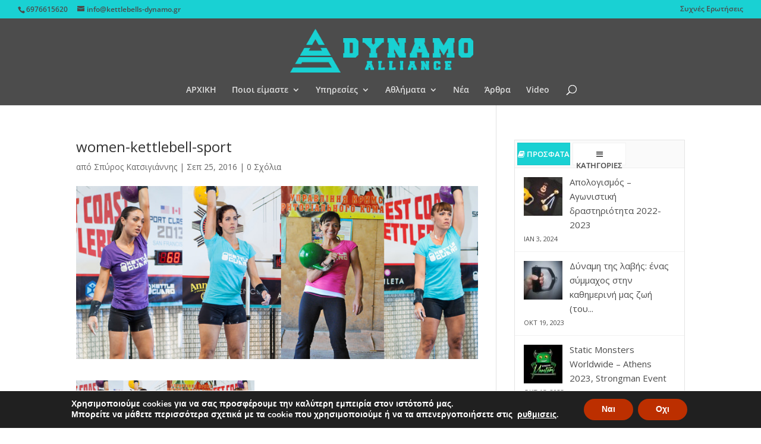

--- FILE ---
content_type: text/html; charset=UTF-8
request_url: https://kettlebells-dynamo.gr/wp-admin/admin-ajax.php
body_size: 1188
content:
<ul class="wptp-list">
			<li class="wptp-list-item">
							<div class="wptp_thumbnail wptp_thumb_small wptp_thumb_align_left">
					<a title="Απολογισμός &#8211; Αγωνιστική δραστηριότητα 2022-2023" href="https://kettlebells-dynamo.gr/apologismos-agonistiki-drastiriotita-2022-2023/">
																					<img width="65" height="65" src="https://kettlebells-dynamo.gr/wp-content/uploads/2024/01/KB_winner-65x65.jpg" class="attachment-wp_review_small size-wp_review_small wp-post-image" alt="" loading="lazy" title="" srcset="https://kettlebells-dynamo.gr/wp-content/uploads/2024/01/KB_winner-65x65.jpg 65w, https://kettlebells-dynamo.gr/wp-content/uploads/2024/01/KB_winner-150x150.jpg 150w" sizes="(max-width: 65px) 100vw, 65px" />																		</a>
				</div>
						<div class="entry-title"><a title="Απολογισμός &#8211; Αγωνιστική δραστηριότητα 2022-2023" href="https://kettlebells-dynamo.gr/apologismos-agonistiki-drastiriotita-2022-2023/">Απολογισμός &#8211; Αγωνιστική δραστηριότητα 2022-2023</a></div>
							<div class="wptp-postmeta">
											Ιαν 3, 2024																			</div> <!--end .entry-meta-->
						
												
			<div class="clear"></div>
		</li>
			<li class="wptp-list-item">
							<div class="wptp_thumbnail wptp_thumb_small wptp_thumb_align_left">
					<a title="Δύναμη της λαβής: ένας σύμμαχος στην καθημερινή μας ζωή (του Μανώλη Μάριζα)" href="https://kettlebells-dynamo.gr/dynami-tis-lavis-enas-symmachos-stin-kathimerini-mas-zoi-toy-manoli-mariza/">
																					<img width="65" height="65" src="https://kettlebells-dynamo.gr/wp-content/uploads/2023/10/dynami_lavis-e1697736217433-65x65.jpg" class="attachment-wp_review_small size-wp_review_small wp-post-image" alt="" loading="lazy" title="" srcset="https://kettlebells-dynamo.gr/wp-content/uploads/2023/10/dynami_lavis-e1697736217433-65x65.jpg 65w, https://kettlebells-dynamo.gr/wp-content/uploads/2023/10/dynami_lavis-e1697736217433-150x150.jpg 150w, https://kettlebells-dynamo.gr/wp-content/uploads/2023/10/dynami_lavis-e1697736217433.jpg 200w" sizes="(max-width: 65px) 100vw, 65px" />																		</a>
				</div>
						<div class="entry-title"><a title="Δύναμη της λαβής: ένας σύμμαχος στην καθημερινή μας ζωή (του Μανώλη Μάριζα)" href="https://kettlebells-dynamo.gr/dynami-tis-lavis-enas-symmachos-stin-kathimerini-mas-zoi-toy-manoli-mariza/">Δύναμη της λαβής: ένας σύμμαχος στην καθημερινή μας ζωή (του...</a></div>
							<div class="wptp-postmeta">
											Οκτ 19, 2023																			</div> <!--end .entry-meta-->
						
												
			<div class="clear"></div>
		</li>
			<li class="wptp-list-item">
							<div class="wptp_thumbnail wptp_thumb_small wptp_thumb_align_left">
					<a title="Static Monsters Worldwide – Athens 2023, Strongman Event" href="https://kettlebells-dynamo.gr/static-monsters-worldwide-athens-2023-strongman-event/">
																					<img width="65" height="65" src="https://kettlebells-dynamo.gr/wp-content/uploads/2023/10/the-static-monsters-worldwide-2023-65x65.jpg" class="attachment-wp_review_small size-wp_review_small wp-post-image" alt="" loading="lazy" title="" srcset="https://kettlebells-dynamo.gr/wp-content/uploads/2023/10/the-static-monsters-worldwide-2023-65x65.jpg 65w, https://kettlebells-dynamo.gr/wp-content/uploads/2023/10/the-static-monsters-worldwide-2023-150x150.jpg 150w" sizes="(max-width: 65px) 100vw, 65px" />																		</a>
				</div>
						<div class="entry-title"><a title="Static Monsters Worldwide – Athens 2023, Strongman Event" href="https://kettlebells-dynamo.gr/static-monsters-worldwide-athens-2023-strongman-event/">Static Monsters Worldwide – Athens 2023, Strongman Event</a></div>
							<div class="wptp-postmeta">
											Οκτ 15, 2023																			</div> <!--end .entry-meta-->
						
												
			<div class="clear"></div>
		</li>
			<li class="wptp-list-item">
							<div class="wptp_thumbnail wptp_thumb_small wptp_thumb_align_left">
					<a title="Kettlebell Lifting: Αναγνώριση του αθλήματος από τη Γ.Γ.Α." href="https://kettlebells-dynamo.gr/kettlebell-lifting-anagnorisi-toy-athlimatos-apo-ti-g-g-a/">
																					<img width="65" height="65" src="https://kettlebells-dynamo.gr/wp-content/uploads/2018/08/SAM_0438_Fotor-65x65.jpg" class="attachment-wp_review_small size-wp_review_small wp-post-image" alt="kettlebell lifting" loading="lazy" title="" srcset="https://kettlebells-dynamo.gr/wp-content/uploads/2018/08/SAM_0438_Fotor-65x65.jpg 65w, https://kettlebells-dynamo.gr/wp-content/uploads/2018/08/SAM_0438_Fotor-150x150.jpg 150w" sizes="(max-width: 65px) 100vw, 65px" />																		</a>
				</div>
						<div class="entry-title"><a title="Kettlebell Lifting: Αναγνώριση του αθλήματος από τη Γ.Γ.Α." href="https://kettlebells-dynamo.gr/kettlebell-lifting-anagnorisi-toy-athlimatos-apo-ti-g-g-a/">Kettlebell Lifting: Αναγνώριση του αθλήματος από τη Γ.Γ.Α.</a></div>
							<div class="wptp-postmeta">
											Σεπ 1, 2022																			</div> <!--end .entry-meta-->
						
												
			<div class="clear"></div>
		</li>
			<li class="wptp-list-item">
							<div class="wptp_thumbnail wptp_thumb_small wptp_thumb_align_left">
					<a title="Αναστολή λειτουργίας ομαδικών τμημάτων προπόνησης δύναμης" href="https://kettlebells-dynamo.gr/proponitirio-prosorina-kleisto-2/">
																					<img width="65" height="65" src="https://kettlebells-dynamo.gr/wp-content/uploads/2017/08/spyros_06_bw_72dpi-65x65.jpg" class="attachment-wp_review_small size-wp_review_small wp-post-image" alt="" loading="lazy" title="" srcset="https://kettlebells-dynamo.gr/wp-content/uploads/2017/08/spyros_06_bw_72dpi-65x65.jpg 65w, https://kettlebells-dynamo.gr/wp-content/uploads/2017/08/spyros_06_bw_72dpi-150x150.jpg 150w" sizes="(max-width: 65px) 100vw, 65px" />																		</a>
				</div>
						<div class="entry-title"><a title="Αναστολή λειτουργίας ομαδικών τμημάτων προπόνησης δύναμης" href="https://kettlebells-dynamo.gr/proponitirio-prosorina-kleisto-2/">Αναστολή λειτουργίας ομαδικών τμημάτων προπόνησης δύναμης</a></div>
							<div class="wptp-postmeta">
											Φεβ 1, 2022																			</div> <!--end .entry-meta-->
						
												
			<div class="clear"></div>
		</li>
	</ul>
<div class="clear"></div>
	<ul class="wptp-pagination">
<li class="wptp-number"><span aria-current="page" class="page-numbers current">1</span></li>
<li class="wptp-number"><span class="page-numbers dots">&hellip;</span></li>
<li class="wptp-number"><a class="page-numbers" href="https://kettlebells-dynamo.gr/wp-admin/admin-ajax.php?paged=23">23</a></li>
<li class="wptp-button"><a class="next page-numbers" href="https://kettlebells-dynamo.gr/wp-admin/admin-ajax.php?paged=2"><span class="wptp-button-text">Next</span><i class="fa fa-angle-right wptp-button-icon wptp-next-icon"></i></a></li>
</ul>
<div class="clear"></div>
<input type="hidden" class="page_num" name="page_num" value="1" />

--- FILE ---
content_type: text/css
request_url: https://kettlebells-dynamo.gr/wp-content/et-cache/2289/et-divi-dynamic-tb-225648-2289-late.css?ver=1767055835
body_size: 63
content:
@font-face{font-family:ETmodules;font-display:block;src:url(//kettlebells-dynamo.gr/wp-content/themes/Divi/core/admin/fonts/modules/social/modules.eot);src:url(//kettlebells-dynamo.gr/wp-content/themes/Divi/core/admin/fonts/modules/social/modules.eot?#iefix) format("embedded-opentype"),url(//kettlebells-dynamo.gr/wp-content/themes/Divi/core/admin/fonts/modules/social/modules.ttf) format("truetype"),url(//kettlebells-dynamo.gr/wp-content/themes/Divi/core/admin/fonts/modules/social/modules.woff) format("woff"),url(//kettlebells-dynamo.gr/wp-content/themes/Divi/core/admin/fonts/modules/social/modules.svg#ETmodules) format("svg");font-weight:400;font-style:normal}

--- FILE ---
content_type: text/css
request_url: https://kettlebells-dynamo.gr/wp-content/et-cache/2289/et-divi-dynamic-tb-225648-2289-late.css
body_size: 63
content:
@font-face{font-family:ETmodules;font-display:block;src:url(//kettlebells-dynamo.gr/wp-content/themes/Divi/core/admin/fonts/modules/social/modules.eot);src:url(//kettlebells-dynamo.gr/wp-content/themes/Divi/core/admin/fonts/modules/social/modules.eot?#iefix) format("embedded-opentype"),url(//kettlebells-dynamo.gr/wp-content/themes/Divi/core/admin/fonts/modules/social/modules.ttf) format("truetype"),url(//kettlebells-dynamo.gr/wp-content/themes/Divi/core/admin/fonts/modules/social/modules.woff) format("woff"),url(//kettlebells-dynamo.gr/wp-content/themes/Divi/core/admin/fonts/modules/social/modules.svg#ETmodules) format("svg");font-weight:400;font-style:normal}

--- FILE ---
content_type: text/plain
request_url: https://www.google-analytics.com/j/collect?v=1&_v=j102&a=838845952&t=pageview&_s=1&dl=https%3A%2F%2Fkettlebells-dynamo.gr%2Fexercise-vs-training%2Fwomen-kettlebell-sport%2F&ul=en-us%40posix&dt=women-kettlebell-sport%20%7C%20KettleBells%20DYNAMO&sr=1280x720&vp=1280x720&_u=IEBAAEABAAAAACAAI~&jid=2133149943&gjid=1633100638&cid=212738612.1769115916&tid=UA-85051034-1&_gid=1025130520.1769115916&_r=1&_slc=1&z=1286498127
body_size: -452
content:
2,cG-M4TNYV6PH3